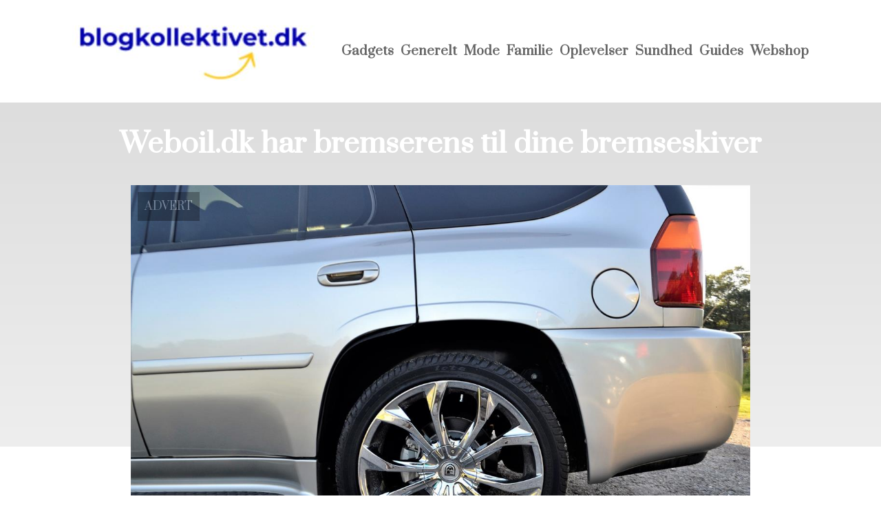

--- FILE ---
content_type: text/html; charset=utf-8
request_url: https://blogkollektivet.dk/weboil-dk-har-bremserens-til-dine-bremseskiver
body_size: 3697
content:
<!DOCTYPE html>
<html lang="da" xml:lang="da">

<head>
    <meta charset='utf-8'>
    <meta name='viewport' content='width=device-width,initial-scale=1'>
    <meta name="description" content="">
    <title>weboil dk har bremserens til dine bremseskiver - BlogKollektivet.dk</title>
    <link rel="shortcut icon" type="image/png" href="https://api.zerotime.dk/5/SiteImage/File/821/64x64/True" />
    <link rel="stylesheet" type="text/css" href="https://api.zerotime.dk/5/Stylesheet/template-2.css" />

</head>

<body>
    <header>
    </header>

    <dialog id="menu-dialog"></dialog>
    <div id="home-screen">
        <menu-link><i class="ri-menu-line"></i></menu-link>
        <nav id="main-menu" class="hiddenX">
            <data-fetcher data-requires-customer-id="true" data-url="Categories/CustomRequest/?properties=*&query=LinkDomainId=258" data-tag="categories">
                <ul id="menu-public">
                    <li id="close-button"><i class="ri-menu-line"></i></li>
                    <li><a href="/" title="Forside"><img src='https://api.zerotime.dk/5/SiteImage/File/821/100x100/False' /></a></li>
                    
                    <li id="Gadgets"><a href="/Category/Gadgets" title="Gadgets">Gadgets</a></li>
                    
                    <li id="Generelt"><a href="/Category/Generelt" title="Generelt">Generelt</a></li>
                    
                    <li id="Mode"><a href="/Category/Mode" title="Mode">Mode</a></li>
                    
                    <li id="Familie"><a href="/Category/Familie" title="Familie">Familie</a></li>
                    
                    <li id="Oplevelser"><a href="/Category/Oplevelser" title="Oplevelser">Oplevelser</a></li>
                    
                    <li id="Sundhed"><a href="/Category/Sundhed" title="Sundhed">Sundhed</a></li>
                    
                    <li id="Guides"><a href="/Category/Guides" title="Guides">Guides</a></li>
                    
                    <li id="Webshop"><a href="/Category/Webshop" title="Webshop">Webshop</a></li>
                    
                </ul>
            </data-fetcher>
        </nav>
        <article id="main"><article-details>
    <header></header>
    <article-content>
        <h1>Weboil.dk har bremserens til dine bremseskiver</h1>
        <image-container>
            <img src='https://api.zerotime.dk/5/Article/File/14915/ImageLarge' title="Weboil.dk har bremserens til dine bremseskiver" height="600px" loading="lazy" />
        </image-container>
        <div><p>Lige meget hvilket fartøj du mangler motorolie eller lignende til, så er det hos www.weboil.dk, du finder det. Siden er elsket og anerkendt for de mange varierede sortimenter, og der gås ikke på kompromis med kvaliteten. Det betyder, at du finder alt fra bremserens og diesel additiver til motorolie m.m. til blandt andet biler, motorcykler og både. Gå blot på opdagelse på den professionelle hjemmeside. Her kan du altid spørge den specialiserede kundeservice til råds omkring, hvad du bør vælge fra de flotte sortimenter. Weboil.dk ønsker kun det bedste for dine far- og køretøjer.</p>
<p><span id="more-970"></span></p>
<h2><strong>Weboil.dk har effektiv bremserens, så du kan køre sikkert</strong></h2>
<p><a href="https://www.weboil.dk/" target="_blank" rel="noopener">Bremserens</a> er et yderst vigtigt produkt, som sikrer at dine bremser virker, som de skal. Hvis dine bremser allerede nu mangler en kærlig hånd, så tøv ikke med at købe en dunk bremserens hjem til værkstedet. På den måde kan du altid slå til, når der er brug for det. Bremserensen sørger for at fjerne snavs og skidt fra bremsen, der kan svække dens funktion. Når alt kommer til alt, er bremserens til for sikkerhedens skyld. Endnu en fordel ved at købe rens til bremserne er dog, at du kan spare mange penge, da du slipper for at skulle af med penge til en mekaniker. Dette er derudover også sparet tid på at køre til og fra mekanikeren. Gør derfor noget godt for dine bremser, din egen og dine medpassagerers sikkerhed ved at handle bremserens fra weboil.dk i dag.</p>
<h2><strong>Tjek det store udvalg af diesel additiver</strong></h2>
<p>Med diesel additiver kan du komme langt. Derfor forhandles de i stor stil hos weboil.dk, som ønsker at du kan få mest muligt ud af deres produkter. Nogle af de forskellige diesel additiver, du finder i det imponerende udvalg, er bl.a. partikelfilterrens og turborens, injektorrens og udstødningsrens. Du finder altså diesel additiver med lige den funktion, du har brug for, når du vælger at handle hos weboil.dk. Er du i tvivl om det enkelte diesel additivs funktioner og egenskaber, kan du læse yderligere om dette ved at klikke ind på det. Dog er du altid velkommen til at kontakte det imødekommende og professionelle kundeservice for rådgivning og vejledning til at købe de rette diesel additiver. Gør noget godt for din bil og spar penge i det flotte udvalg i dag.</p>
<p>Med produkter til dine fartøjer fra weboil.dk kan du nå langt, spare mange penge og slippe for turen til mekanikeren. De forhandler nemlig en bred vifte af produkter, som du selv kan fylde på din bil, motorcykel eller båd, og det vil rense den og give den fornyet funktionsdygtighed.</p>
</div>
    </article-content>
</article-details></article><style>:root {
    --front-page-head-image: [Image-front-page-head-image];
    /* CSS-GROUP:Default */
    
    --main-logo-height: 120px;

    --primary-color: #4F8BF9; /* Lighter Blue */
    --button-color: #4F8BF9; /* Lighter Blue */
    --button-hover-color: #3772CC; /* Medium Blue */
    --secondary-color: #C17DFF; /* Lighter Purple */
    --background-color: #FFFFFF; /* Nearly Black */
    --text-color: #000000; /* Light Grey */
    --hover-color: #333333; /* Darker Grey */
    --hover-link-color: #333333; /* Lighter Dark Purple */
    --active-color: #E1BEE7; /* Lighter Purple */
    --font-family: 'Prata',Georgia,"Times New Roman",serif;
    --font-size: 16px; /* Increased Font Size for Readability */
    --header-color: #4F8BF9; /* Lighter Blue */
    --selected-link-color: #4F8BF9; /* Lighter Blue */
    --warning-color: #FF6659; /* Lighter Warning Red */
    --disabled-color: #424242; /* Darker Grey */
    --front-page-header-color: #333333;
    --front-page-sub-header-color: #333333;
    --front-page-categories-color: #333333;

    --article-background-color-1: #dddddd;
    --article-background-color-2: #eeeeee;
    
    /* CSS-GROUP:Default */

    /* CSS-GROUP:Advanced */

    /* CSS-GROUP:Advanced */
    --d: 700ms;
    --e: cubic-bezier(0.19, 1, 0.22, 1);
}
#category-container li:nth-child(1)  .image{
        background-image: url(https://api.zerotime.dk/5/SiteImage/File/836/768x1024/False);
    }

    #category-container li:nth-child(2) .image{
        background-image: url(https://api.zerotime.dk/5/SiteImage/File/817/768x1024/False);
    }

    #category-container li:nth-child(3) .image{
        background-image: url(https://api.zerotime.dk/5/SiteImage/File/819/768x1024/False);
    }

    #category-container li:nth-child(4) .image{
        background-image: url(https://api.zerotime.dk/5/SiteImage/File/838/768x1024/False);
    }

    #category-container li:nth-child(5) .image{
        background-image: url(https://api.zerotime.dk/5/SiteImage/File/818/768x1024/False);
    }

    #category-container li:nth-child(6) .image{
        background-image: url(https://api.zerotime.dk/5/SiteImage/File/837/768x1024/False);
    }
:root{ --primary-color: #4f8bf9;
--button-color: #4f8bf9;
--button-hover-color: #3772cc;
--secondary-color: #c17dff;
--background-color: #ffffff;
--text-color: #000000;
--hover-color: #333333;
--hover-link-color: #333333;
--active-color: #e1bee7;
--header-color: #4f8bf9;
--selected-link-color: #4f8bf9;
--warning-color: #ff6659;
--disabled-color: #424242;
--front-page-header-color: #333333;
--front-page-sub-header-color: #333333;
--front-page-categories-color: #333333;
--main-logo-height: 120px;
--font-family: 'Prata',Georgia,'Times New Roman',serif;
--font-size: 16px; }</style>
    </div>

    <footer>
        <data-fetcher data-requires-customer-id="true" data-url="Categories/CustomRequest/?properties=*&query=LinkDomainId=258" data-tag="categories">
            <div>
                <ul id="footer-menu-public">
                    
                    <li id="Gadgets"><a href="/Category/Gadgets" title="Gadgets">Gadgets</a></li>
                    
                    <li id="Generelt"><a href="/Category/Generelt" title="Generelt">Generelt</a></li>
                    
                    <li id="Mode"><a href="/Category/Mode" title="Mode">Mode</a></li>
                    
                    <li id="Familie"><a href="/Category/Familie" title="Familie">Familie</a></li>
                    
                    <li id="Oplevelser"><a href="/Category/Oplevelser" title="Oplevelser">Oplevelser</a></li>
                    
                    <li id="Sundhed"><a href="/Category/Sundhed" title="Sundhed">Sundhed</a></li>
                    
                    <li id="Guides"><a href="/Category/Guides" title="Guides">Guides</a></li>
                    
                    <li id="Webshop"><a href="/Category/Webshop" title="Webshop">Webshop</a></li>
                    
                    <li><a href="/Cookie-og-privatlivspolitik">Cookie og privatlivspolitik</a></li>
                </ul>
            </div>
        </data-fetcher>      
    </footer>
</body>
</html>